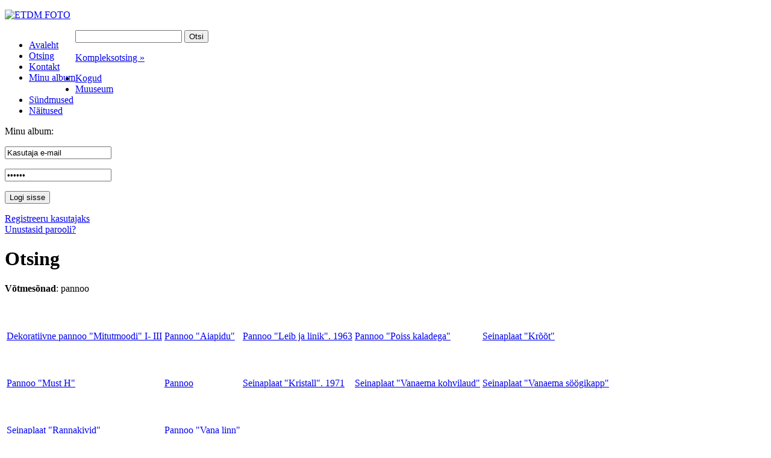

--- FILE ---
content_type: text/html
request_url: https://foto.etdm.ee/search?searchtype=simple&keyword=pannoo
body_size: 10035
content:
<!DOCTYPE html PUBLIC "-//W3C//DTD XHTML 1.0 Strict//EN" "http://www.w3.org/TR/xhtml1/DTD/xhtml1-strict.dtd">
<html xmlns="http://www.w3.org/1999/xhtml" xml:lang="en" lang="en">
<head>
<title>ETDM FOTO</title>
<meta http-equiv="Content-Type" content="text/html; charset=utf-8" />
	<meta http-equiv="imagetoolbar" content="false" />
	<meta name="Author" content="Wiseman Interactive" />

	<link rel="shortcut icon" type="image/ico" href="/static/imgs/favicon.ico" />

<link rel="stylesheet" type="text/css" href="/static/styles/styles.css" media="all" />
	<link rel="stylesheet" type="text/css" href="/static/styles/styles_screen.css" media="screen, projection" />
	<link rel="stylesheet" type="text/css" href="/static/styles/styles_print.css" media="print" />

	<script type="text/JavaScript" src="/static/js/default.js"></script>
	<script type="text/JavaScript" src="/static/js/validate.js"></script>
<script type="text/javascript" src="/static/js/jquery.js"></script>
	<script type="text/javascript" src="/static/js/scripts.js"></script>
	<script type="text/javascript" src="/static/js/date.js"></script>
	<script type="text/javascript" src="/static/js/jquery.datePicker.js"></script>

</head>
<body>
<a name="top"></a>

<div id="box01">
	<div id="box02">
   <!-- HEADER START -->
   <div class="headerbg">
      <div class="headerbgv">
		<div id="header">
			<p id="logo"><a href="/"><img src="/static/imgs/logo_est.png" alt="ETDM FOTO" /></a></p>
			</div>
      </div>
		</div>

      <div id="menu1">
      <div style="width:964px;">
      <ul  style="float:left">
		<li><a href="/avaleht" ><span>Avaleht</span></a></li>
		<li><a href="/avaleht/search" class="active"><span>Otsing</span></a></li>
		<li><a href="/avaleht/kontakt" ><span>Kontakt</span></a></li>
		<li><a href="/avaleht/favourites" ><span>Minu album</span></a></li>
		</ul>

<div id="search2">
				<form name="simple_search_form" action="/search" method="get">
				<input type="hidden" name="searchtype" value="simple" />
					<p>
						<span class="string"><span><input type="text" name="searchtext" value="" /></span></span>
						<span class="button"><span><input type="submit" value="Otsi" /></span></span>
					</p>
					<p class="adv"><a href="/search">Kompleksotsing »</a></p>
				</form>
			</div>
      </div>
      </div>
<!-- HEADER END -->
		<div class="stripe01"></div>
		<div class="clear">
			<div class="col col01">
				<div class="col01pad">
					<!-- left column -->
   <!-- SUBMENU START -->
   <div class="block01 clear nomargin">
	<div class="block01a">
		<ul id="menu2">
<li ><a href="/kogud" ><span>Kogud</span></a>
		</li>
		<li ><a href="/muuseum" ><span>Muuseum</span></a>
		</li>
		<li ><a href="/sundmused" ><span>Sündmused</span></a>
		</li>
		<li ><a href="/naitused" ><span>Näitused</span></a>
		</li>
		</ul>
	</div>
</div>
<!-- SUBMENU END -->
   <div class="block01 clear">
	<div class="block01a">
		<div class="heading clear"><p>Minu album:</p></div>
		<div class="block02 clear">
			<div class="block02a">
				<div class="block02b">

<form name="login_form" action="/login" method="post">
<input type="hidden" name="op" value="visitor_login"/>
<input type="hidden" name="url_before_login" value="/search"/>
<input type="text" name="username" value="Kasutaja e-mail" onclick="this.value=''" class="small" />
         <p></p>
         <input type="password" name="password" value="Parool" onclick="this.value=''" />
<p class="actions clear"><span class="button"><span><input type="submit" value="Logi sisse"/></span></span></p>

		<p><a id="forgotpassword" href="/login/?op=register">Registreeru kasutajaks</a><br/>
          <a id="register" href="/login/?op=newpass">Unustasid parooli?</a></p>

</form>
</div>
			</div>
		</div>
	</div>
</div>

<!-- /left column -->
				</div>
			</div>
			<div class="col col02 content">
				<!-- right column -->
      <script type="text/javascript">
<!--

function CheckSubmit() {
      var ok=true;

      if( !document.simple_index_form.obj_ids || GetCheckValue(document.simple_index_form.obj_ids)=='0' ) {
         alert('Vali enne soovitud tooted!');
         ok = false;
      } else {
			document.simple_index_form.submit();
		}

      return ok;
   }
//-->
</script>

<h1>Otsing </h1>
   <div><b>Võtmesõnad</b>: pannoo</div>
		<br/>

	<form name="simple_index_form" method="get" action="/search">

	<input type="hidden" name="searchtype" value="simple" />
<input type="hidden" name="keyword" value="pannoo" />
<input type="hidden" name="add_to_favourites" value="1" />
	<div class="listing01">
	<table>
<!-- START rida -->
		<tr>
		<td>
				<div class="a">
					<table><tr><td><a href="/avaleht/search/oid-19567/?searchtype=simple&amp;keyword=pannoo&amp;offset=1"><img src="/static/preview/image/tekstiilikogu/06/t_etdm_r_10040.jpg" alt="" /></a></td></tr></table>
					<p><a href="/avaleht/search/oid-19567/?searchtype=simple&amp;keyword=pannoo&amp;offset=1">Dekoratiivne pannoo "Mitutmoodi" I- III</a></p>

				</div>
			</td>
		<td>
				<div class="a">
					<table><tr><td><a href="/avaleht/search/oid-6039/?searchtype=simple&amp;keyword=pannoo&amp;offset=2"><img src="/static/preview/image/ehte_ja_metallikogu/03/t_123_2367.jpg" alt="" /></a></td></tr></table>
					<p><a href="/avaleht/search/oid-6039/?searchtype=simple&amp;keyword=pannoo&amp;offset=2">Pannoo "Aiapidu"</a></p>

				</div>
			</td>
		<td>
				<div class="a">
					<table><tr><td><a href="/avaleht/search/oid-3849/?searchtype=simple&amp;keyword=pannoo&amp;offset=3"><img src="/static/preview/image/keraamika_ja_portselanikogu/03/t_uustalu_n_r3991_1963.jpg" alt="" /></a></td></tr></table>
					<p><a href="/avaleht/search/oid-3849/?searchtype=simple&amp;keyword=pannoo&amp;offset=3">Pannoo "Leib ja linik". 1963</a></p>

				</div>
			</td>
		<td>
				<div class="a">
					<table><tr><td><a href="/avaleht/search/oid-3748/?searchtype=simple&amp;keyword=pannoo&amp;offset=4"><img src="/static/preview/image/keraamika_ja_portselanikogu/00/t_alamaa_a_r4137.jpg" alt="" /></a></td></tr></table>
					<p><a href="/avaleht/search/oid-3748/?searchtype=simple&amp;keyword=pannoo&amp;offset=4">Pannoo "Poiss kaladega"</a></p>

				</div>
			</td>
		<td>
				<div class="a">
					<table><tr><td><a href="/avaleht/search/oid-3600/?searchtype=simple&amp;keyword=pannoo&amp;offset=5"><img src="/static/preview/image/tekstiilikogu/06/t__dsc0044.jpg" alt="" /></a></td></tr></table>
					<p><a href="/avaleht/search/oid-3600/?searchtype=simple&amp;keyword=pannoo&amp;offset=5">Seinaplaat "Krõõt"</a></p>

				</div>
			</td>
		</tr>
<!-- END rida -->
<!-- START rida -->
		<tr>
		<td>
				<div class="a">
					<table><tr><td><a href="/avaleht/search/oid-3598/?searchtype=simple&amp;keyword=pannoo&amp;offset=6"><img src="/static/preview/image/ehte_ja_metallikogu/04/t__dsc0041_2.jpg" alt="" /></a></td></tr></table>
					<p><a href="/avaleht/search/oid-3598/?searchtype=simple&amp;keyword=pannoo&amp;offset=6">Pannoo "Must H"</a></p>

				</div>
			</td>
		<td>
				<div class="a">
					<table><tr><td><a href="/avaleht/search/oid-3595/?searchtype=simple&amp;keyword=pannoo&amp;offset=7"><img src="/static/preview/image/ehte_ja_metallikogu/00/t__dsc0016.jpg" alt="" /></a></td></tr></table>
					<p><a href="/avaleht/search/oid-3595/?searchtype=simple&amp;keyword=pannoo&amp;offset=7">Pannoo</a></p>

				</div>
			</td>
		<td>
				<div class="a">
					<table><tr><td><a href="/avaleht/search/oid-1443/?searchtype=simple&amp;keyword=pannoo&amp;offset=8"><img src="/static/preview/image/naitused/01/t_rohlin_reljef_kristall.jpg" alt="" /></a></td></tr></table>
					<p><a href="/avaleht/search/oid-1443/?searchtype=simple&amp;keyword=pannoo&amp;offset=8">Seinaplaat  "Kristall". 1971</a></p>

				</div>
			</td>
		<td>
				<div class="a">
					<table><tr><td><a href="/avaleht/search/oid-938/?searchtype=simple&amp;keyword=pannoo&amp;offset=9"><img src="/static/preview/image/ehte_ja_metallikogu/00/t_reemets_metall_124_2444.jpg" alt="" /></a></td></tr></table>
					<p><a href="/avaleht/search/oid-938/?searchtype=simple&amp;keyword=pannoo&amp;offset=9">Seinaplaat "Vanaema kohvilaud"</a></p>

				</div>
			</td>
		<td>
				<div class="a">
					<table><tr><td><a href="/avaleht/search/oid-936/?searchtype=simple&amp;keyword=pannoo&amp;offset=10"><img src="/static/preview/image/ehte_ja_metallikogu/05/t_reemets_metall_124_2442.jpg" alt="" /></a></td></tr></table>
					<p><a href="/avaleht/search/oid-936/?searchtype=simple&amp;keyword=pannoo&amp;offset=10">Seinaplaat "Vanaema söögikapp"</a></p>

				</div>
			</td>
		</tr>
<!-- END rida -->
<!-- START rida -->
		<tr>
		<td>
				<div class="a">
					<table><tr><td><a href="/avaleht/search/oid-917/?searchtype=simple&amp;keyword=pannoo&amp;offset=11"><img src="/static/preview/image/ehte_ja_metallikogu/00/t_linnaksl._metall_124_2453.jpg" alt="" /></a></td></tr></table>
					<p><a href="/avaleht/search/oid-917/?searchtype=simple&amp;keyword=pannoo&amp;offset=11">Seinaplaat "Rannakivid"</a></p>

				</div>
			</td>
		<td>
				<div class="a">
					<table><tr><td><a href="/avaleht/search/oid-751/?searchtype=simple&amp;keyword=pannoo&amp;offset=12"><img src="/static/preview/image/tekstiilikogu/03/t_ivarveermae7koos_a4.jpg" alt="" /></a></td></tr></table>
					<p><a href="/avaleht/search/oid-751/?searchtype=simple&amp;keyword=pannoo&amp;offset=12">Pannoo "Vana linn"</a></p>

				</div>
			</td>
		</tr>
<!-- END rida -->
</table>
</div>


	</form>

<!-- /right column -->
			</div>
		</div>
	</div>
</div>

<div id="footer">
	<div class="stripe01"></div>
	<div style="float: left; width: 650px;"><p>Eesti Tarbekunsti- ja Disainimuuseum  <span>|</span> Lai 17, 10133 Tallinn  <span>|</span> Üldtelefon: 627 4600 <span>|</span> E-post: info@etdm.ee</p></div>
	<div style="float: right; width: 135px; padding: 6px 15px 0 0;"><a href="http://www.wiseman.ee" target="_blank" title="wiseman interactive"><img src="/static/imgs/bywiseman.gif" alt="photostick by wiseman" /></div> 
</div></body>
</html>
 <!-- PAGE GENERATED IN 0.04 seconds -->